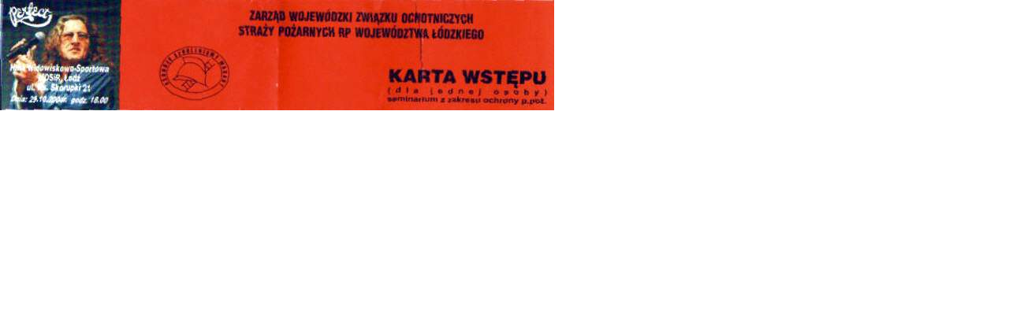

--- FILE ---
content_type: text/html; charset=utf-8
request_url: https://perfect.art.pl/image_zoom.php?show=ZWM5OGMxNWQ4MTI3ZGRjNzAxMDNkMWI5NWZjOTBlYmEuanBnP3dpZHRoPSI3MDMiIGhlaWdodD0iMTQwIg%3D%3D
body_size: 456
content:
<!DOCTYPE html PUBLIC "-//W3C//DTD XHTML 1.0 Transitional//EN" "http://www.w3.org/TR/xhtml1/DTD/xhtml1-transitional.dtd">
<html xmlns="http://www.w3.org/1999/xhtml">

<head>

	<title>Image</title>
	<meta http-equiv="Content-Type" content="text/html; charset=utf-8" />

	<script language="JavaScript" type="text/javascript" src="template/inc_js/imagezoom.js"></script>
	<link href="template/inc_css/dialog/popup.image.css" rel="stylesheet" type="text/css" />

</head>

<body>
<a href="#" title="Close PopUp" onclick="window.close();return false;"><img src="content/images/ec98c15d8127ddc70103d1b95fc90eba.jpg" alt="" border="0" width="703" height="140" /></a>
</body>
</html>